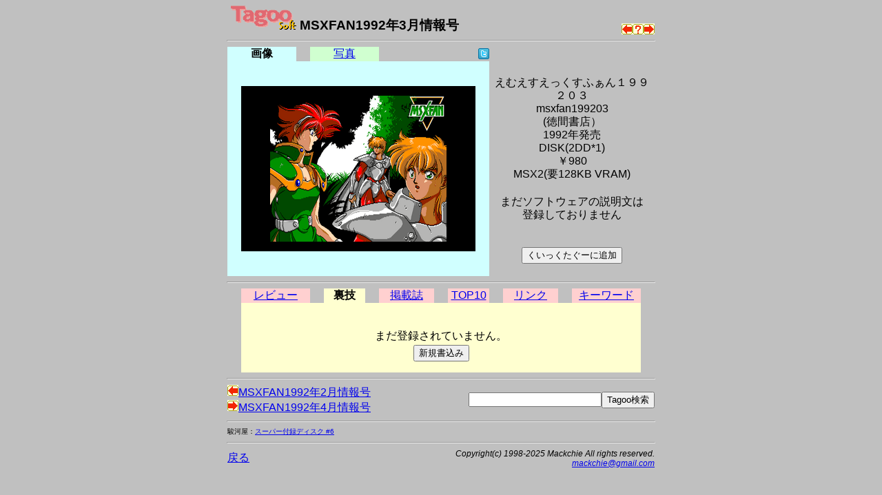

--- FILE ---
content_type: text/html; charset=utf-8
request_url: https://www.google.com/recaptcha/api2/aframe
body_size: 264
content:
<!DOCTYPE HTML><html><head><meta http-equiv="content-type" content="text/html; charset=UTF-8"></head><body><script nonce="nAlZyofenEPCb42-7mCl2Q">/** Anti-fraud and anti-abuse applications only. See google.com/recaptcha */ try{var clients={'sodar':'https://pagead2.googlesyndication.com/pagead/sodar?'};window.addEventListener("message",function(a){try{if(a.source===window.parent){var b=JSON.parse(a.data);var c=clients[b['id']];if(c){var d=document.createElement('img');d.src=c+b['params']+'&rc='+(localStorage.getItem("rc::a")?sessionStorage.getItem("rc::b"):"");window.document.body.appendChild(d);sessionStorage.setItem("rc::e",parseInt(sessionStorage.getItem("rc::e")||0)+1);localStorage.setItem("rc::h",'1768817866775');}}}catch(b){}});window.parent.postMessage("_grecaptcha_ready", "*");}catch(b){}</script></body></html>